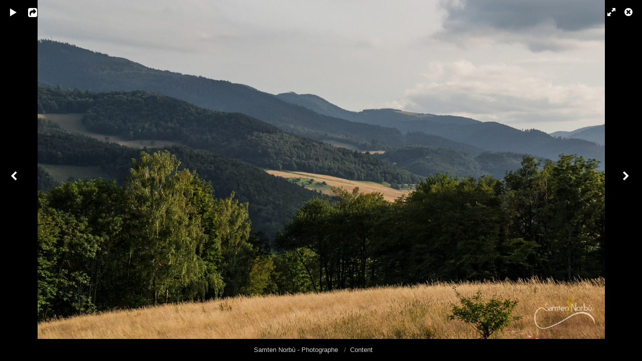

--- FILE ---
content_type: text/html; charset=UTF-8
request_url: http://www.samten.fr/content/vosges-007/lightbox/
body_size: 3941
content:
<!DOCTYPE html>
<html class="k-source-content k-lens-content">
<head>
	<meta charset="utf-8">
	<meta name="viewport" content="width=device-width, initial-scale=1.0, maximum-scale=1.0" />
	
	<link rel="stylesheet" type="text/css" href="/app/site/themes/common/css/lightbox.css?0.22.24" />
<style type="text/css">
	#rcap-context{
	position:absolute;
	border-radius:4px 4px 4px 4px;
	box-shadow:0 0 5px #222222;
	z-index: 4242;
	overflow: hidden;
	font-size:10px;
	color:#f5f6f8;
	}
	#rcap-context .rcap-message{
	padding:5px 10px;
	background-color:#f34642;
	}
	#rcap-context .rcap-dwld-link{
	border-top: solid 1px #d4d4d4;
	background-color:#1a232a;
	text-align:center;
	font-size:8px;
	padding:2px 10px;
	text-transform:uppercase;
	}
	#rcap-context a{
	color:#f9a90a;
	}
</style><!-- Piwik -->
<!-- End Piwik Code -->
	<link rel="canonical" href="https://www.samten.fr/content/vosges-007/lightbox/">
	<title>Vosges-007.jpg - Samten Norbù - Photographe à Strasbourg</title>
	<meta property="og:site_name" content="Samten Norbù - Photographe " />
	<meta property="og:type" content="website" />
	<meta property="og:url" content="https://www.samten.fr/content/vosges-007/lightbox/" />
	<meta property="og:title" content="Vosges-007.jpg" />
	<meta property="og:description" content="" />
	<meta property="og:image" content="https://www.samten.fr/storage/cache/images/001/431/Vosges-007,medium_large.1568292146.jpg" />
	<meta property="og:image:width" content="800" />
	<meta property="og:image:height" content="478" />

	<!--[if IE]>
	<script src="/app/site/themes/common/js/html5shiv.js"></script>
	<![endif]-->
	<meta name="generator" content="Koken 0.22.24" />
	<meta name="theme" content="Boulevard - Custom 1.6.3" />
	<script src="//ajax.googleapis.com/ajax/libs/jquery/1.12.4/jquery.min.js"></script>
	<script>window.jQuery || document.write('<script src="/app/site/themes/common/js/jquery.min.js"><\/script>')</script>
	<script src="/koken.js?0.22.24"></script>
	<script>$K.location = $.extend($K.location, {"here":"\/content\/vosges-007\/lightbox\/","parameters":{"page":1,"url":"\/content\/vosges-007\/lightbox\/"},"page_class":"k-source-content k-lens-content"});</script>
	<link rel="alternate" type="application/atom+xml" title="Samten Norbù - Photographe : All uploads" href="/feed/content/recent.rss" />
	<link rel="alternate" type="application/atom+xml" title="Samten Norbù - Photographe : Essays" href="/feed/essays/recent.rss" />
	<link rel="alternate" type="application/atom+xml" title="Samten Norbù - Photographe : Timeline" href="/feed/timeline/recent.rss" /><style id="koken_custom_css">header {
background: url(//samten.fr/ElementVisuels/CourbeLarge.png);
}
@media only screen and (min-height: 1200px) {
	#lane .content,
	#lane img,
	#album-intro {
	height:980px;
	}
}

 #site-title {
padding-top: 5px;
position: absolute;
text-align: left;
top: 0px;
} 
#footer {
position: relative; 
text-align: center;
margin-right: auto;
margin-left: auto;
clear: both;
padding: 110px 65px 75px;
width: 100%;
}
#text div.lcol {
    font-size: 0.9em;
    font-weight: 300;
}</style>
<script type="text/javascript">
/* Right Click Alert Plugin */
(function() {
	var RCAP = {};
	RCAP.enableDwldLink = false;
	RCAP.displayContextAlert = function displayContextAlert(event, element){
	RCAP.removeContextAlert();
	var partialTpl = '';
	if(RCAP.enableDwldLink){
	partialTpl = partialTpl + '<div class="rcap-dwld-link"><a href="'+element.attr('src')+'" target="_blank">Download</a></div>';
	}
	$('body').append('<div id="rcap-context" style="left:'+event.pageX+'px;top:'+event.pageY+'px;"><div class="rcap-message">© This photography is copyrighted, please contact me for any use.</div>'+partialTpl+'</div>');
	RCAP.setTimer();
	};
	RCAP.removeContextAlert = function removeContextAlert(){
	RCAP.clearTimer();
	$('#rcap-context').remove();
	};
	RCAP.timer = null;
	RCAP.setTimer = function setTimer(){
	RCAP.clearTimer();
	RCAP.timer = setTimeout(RCAP.removeContextAlert, 3000);
	};
	RCAP.clearTimer = function clearTimer(){
	clearTimeout(RCAP.timer);
	};
	$(document).on("contextmenu", "img.content, .k-content-embed img, .item img, #content img, #lane .cell img, .thumbs img, .mag img, .list-image img, #home-albums img, .img-wrap img, .pulse-main-container img", function(e){
	  	RCAP.displayContextAlert(e, $(this));
	   	return false;
	});
}());
</script>
<script type="text/javascript">
	var _gaq = _gaq || [];
	_gaq.push(['_setAccount', 'UA-1535320-4']);
 	_gaq.push(['_trackPageview']);
 	(function() {
	var ga = document.createElement('script'); ga.type = 'text/javascript'; ga.async = true;
	ga.src = ('https:' == document.location.protocol ? 'https://ssl' : 'http://www') + '.google-analytics.com/ga.js';
	var s = document.getElementsByTagName('script')[0]; s.parentNode.insertBefore(ga, s);
 	})();
</script>
<script type="text/javascript">
  var _paq = _paq || [];
  _paq.push(["trackPageView"]);
  _paq.push(["enableLinkTracking"]);
  (function() {
    var u=(("https:" == document.location.protocol) ? "https" : "http") + "://www.samten.fr/piwik/";
    _paq.push(["setTrackerUrl", u+"piwik.php"]);
    _paq.push(["setSiteId", "1"]);
    var d=document, g=d.createElement("script"), s=d.getElementsByTagName("script")[0]; g.type="text/javascript";
    g.defer=true; g.async=true; g.src=u+"piwik.js"; s.parentNode.insertBefore(g,s);
  })();
</script>
<script src="//ajax.googleapis.com/ajax/libs/webfont/1/webfont.js"></script>
<script>window.WebFont || document.write('<script src="/storage/plugins/font-loader-5b6016ae-9d1a-2336-78c4-63dbb74d39b3/webfont.js">\x3C/script>')</script>
<script type="text/javascript">WebFont.load({"google":{"families":["Open Sans:400,300,400"]}});</script>
</head>
<body id="k-lightbox" class="loading k-source-content k-lens-content">
	<div id="lbox">

	
	<a href="#" title="Close lightbox" id="lbox-bttn-close" class="ibutton"><i class="icon-remove-sign"></i></a>
	<a href="#" title="View fullscreen" id="lbox-bttn-fs" class="ibutton"><i class="icon-fullscreen"></i></a>
	<a href="#" title="Exit fullscreen" id="lbox-bttn-ns" class="ibutton"><i class="icon-resize-small"></i></a>
	<div id="lnav" class="tnav">
	<a href="/content/vosges-008/lightbox/" class="k-link-lightbox" data-bind-to-key="left" title="View previous">	<span class="ibutton"><i class="icon-angle-left"></i></span>
	</a>
	</div>
	<div id="tl_controls">
	<a href="#" id="lbox-bttn-play" class="ibutton" title="Start slideshow">
	<i class="icon-play icon-large"></i>
	</a>
	<a href="#" id="lbox-bttn-pause" class="ibutton" title="Stop slideshow">
	<i class="icon-pause icon-large"></i>
	</a>
	
	<div id="lbox_share">
	<div class="lbox_toggle">
	<a href="#" id="lbox-bttn-share" class="ibutton" title="Share this">
	<i class="icon-export-alt icon-large"></i>
	</a>
	<div id="lbox_share_menu">
	<ul class="social-links kshare">
	  <li><a href="https://twitter.com/intent/tweet?text=Vosges-007.jpg&amp;url=https%3A%2F%2Fwww.samten.fr%2Fcontent%2Fvosges-007%2Flightbox%2F" class="ibutton share-twitter" data-koken-share="twitter" title="Share&nbsp;&quot;Vosges-007.jpg&quot;&nbsp;on&nbsp;Twitter"><i class="icon-twitter"></i></a></li><li><a href="https://www.facebook.com/sharer.php?u=https%3A%2F%2Fwww.samten.fr%2Fcontent%2Fvosges-007%2Flightbox%2F" class="ibutton share-facebook" data-koken-share="facebook" title="Share&nbsp;&quot;Vosges-007.jpg&quot;&nbsp;on&nbsp;Facebook"><i class="icon-facebook"></i></a></li><li><a href="http://pinterest.com/pin/create/button/?url=https%3A%2F%2Fwww.samten.fr%2Fcontent%2Fvosges-007%2Flightbox%2F&amp;description=Vosges-007.jpg&amp;media=https%3A%2F%2Fwww.samten.fr%2Fstorage%2Fcache%2Fimages%2F001%2F431%2FVosges-007%2Flarge.1568292146.jpg" class="ibutton share-pinterest" data-koken-share="pinterest" title="Share&nbsp;&quot;Vosges-007.jpg&quot;&nbsp;on&nbsp;Pinterest"><i class="icon-pinterest"></i></a></li><li><a href="https://www.tumblr.com/widgets/share/tool?caption=%3Cp%3E%3Cstrong%3E%3Ca+href%3D%22https%3A%2F%2Fwww.samten.fr%2Fcontent%2Fvosges-007%2Flightbox%2F%22+title%3D%22Vosges-007.jpg%22%3EVosges-007.jpg%3C%2Fa%3E%3C%2Fstrong%3E%3C%2Fp%3E%3Cp%3E%3C%2Fp%3E&amp;canonicalUrl=https%3A%2F%2Fwww.samten.fr%2Fcontent%2Fvosges-007%2Flightbox%2F&amp;posttype=photo&amp;content=https%3A%2F%2Fwww.samten.fr%2Fstorage%2Fcache%2Fimages%2F001%2F431%2FVosges-007%2Flarge.1568292146.jpg" class="ibutton share-tumblr" data-koken-share="tumblr" title="Share&nbsp;&quot;Vosges-007.jpg&quot;&nbsp;on&nbsp;Tumblr"><i class="icon-tumblr"></i></a></li><li><a href="https://plus.google.com/share?url=https%3A%2F%2Fwww.samten.fr%2Fcontent%2Fvosges-007%2Flightbox%2F" class="ibutton share-google" data-koken-share="google-plus" title="Share&nbsp;&quot;Vosges-007.jpg&quot;&nbsp;on&nbsp;Google+"><i class="icon-gplus"></i></a></li>	</ul>
	</div>
	</div>
	</div>
	</div>
	<div id="main">
	<div class="spinner_pos active"><div class="spinner"></div></div>
	<div id="content">
	
	<script>
	window.theContent = {"aspect_ratio":1.673,"id":1431,"presets":{"tiny":{"url":"https:\/\/www.samten.fr\/storage\/cache\/images\/001\/431\/Vosges-007,tiny.1568292146.jpg","hidpi_url":"https:\/\/www.samten.fr\/storage\/cache\/images\/001\/431\/Vosges-007,tiny.2x.1568292146.jpg","width":60,"height":36,"cropped":{"url":"https:\/\/www.samten.fr\/storage\/cache\/images\/001\/431\/Vosges-007,tiny.crop.1568292146.jpg","hidpi_url":"https:\/\/www.samten.fr\/storage\/cache\/images\/001\/431\/Vosges-007,tiny.crop.2x.1568292146.jpg","width":60,"height":60}},"small":{"url":"https:\/\/www.samten.fr\/storage\/cache\/images\/001\/431\/Vosges-007,small.1568292146.jpg","hidpi_url":"https:\/\/www.samten.fr\/storage\/cache\/images\/001\/431\/Vosges-007,small.2x.1568292146.jpg","width":100,"height":60,"cropped":{"url":"https:\/\/www.samten.fr\/storage\/cache\/images\/001\/431\/Vosges-007,small.crop.1568292146.jpg","hidpi_url":"https:\/\/www.samten.fr\/storage\/cache\/images\/001\/431\/Vosges-007,small.crop.2x.1568292146.jpg","width":100,"height":100}},"medium":{"url":"https:\/\/www.samten.fr\/storage\/cache\/images\/001\/431\/Vosges-007,medium.1568292146.jpg","hidpi_url":"https:\/\/www.samten.fr\/storage\/cache\/images\/001\/431\/Vosges-007,medium.2x.1568292146.jpg","width":480,"height":287,"cropped":{"url":"https:\/\/www.samten.fr\/storage\/cache\/images\/001\/431\/Vosges-007,medium.crop.1568292146.jpg","hidpi_url":"https:\/\/www.samten.fr\/storage\/cache\/images\/001\/431\/Vosges-007,medium.crop.2x.1568292146.jpg","width":480,"height":480}},"medium_large":{"url":"https:\/\/www.samten.fr\/storage\/cache\/images\/001\/431\/Vosges-007,medium_large.1568292146.jpg","hidpi_url":"https:\/\/www.samten.fr\/storage\/cache\/images\/001\/431\/Vosges-007,medium_large.2x.1568292146.jpg","width":800,"height":478,"cropped":{"url":"https:\/\/www.samten.fr\/storage\/cache\/images\/001\/431\/Vosges-007,medium_large.crop.1568292146.jpg","hidpi_url":"https:\/\/www.samten.fr\/storage\/cache\/images\/001\/431\/Vosges-007,medium_large.crop.2x.1568292146.jpg","width":800,"height":800}},"large":{"url":"https:\/\/www.samten.fr\/storage\/cache\/images\/001\/431\/Vosges-007,large.1568292146.jpg","hidpi_url":"https:\/\/www.samten.fr\/storage\/cache\/images\/001\/431\/Vosges-007,large.2x.1568292146.jpg","width":1024,"height":612,"cropped":{"url":"https:\/\/www.samten.fr\/storage\/cache\/images\/001\/431\/Vosges-007,large.crop.1568292146.jpg","hidpi_url":"https:\/\/www.samten.fr\/storage\/cache\/images\/001\/431\/Vosges-007,large.crop.2x.1568292146.jpg","width":1024,"height":1024}},"xlarge":{"url":"https:\/\/www.samten.fr\/storage\/cache\/images\/001\/431\/Vosges-007,xlarge.1568292146.jpg","hidpi_url":"https:\/\/www.samten.fr\/storage\/cache\/images\/001\/431\/Vosges-007,xlarge.2x.1568292146.jpg","width":1600,"height":957,"cropped":{"url":"https:\/\/www.samten.fr\/storage\/cache\/images\/001\/431\/Vosges-007,xlarge.crop.1568292146.jpg","hidpi_url":"https:\/\/www.samten.fr\/storage\/cache\/images\/001\/431\/Vosges-007,xlarge.crop.2x.1568292146.jpg","width":1200,"height":1200}},"huge":{"url":"https:\/\/www.samten.fr\/storage\/cache\/images\/001\/431\/Vosges-007,huge.1568292146.jpg","hidpi_url":"https:\/\/www.samten.fr\/storage\/cache\/images\/001\/431\/Vosges-007,huge.2x.1568292146.jpg","width":2007,"height":1200,"cropped":{"url":"https:\/\/www.samten.fr\/storage\/cache\/images\/001\/431\/Vosges-007,huge.crop.1568292146.jpg","hidpi_url":"https:\/\/www.samten.fr\/storage\/cache\/images\/001\/431\/Vosges-007,huge.crop.2x.1568292146.jpg","width":1200,"height":1200}}},"file_type":"image","html":false,"visibility":{"raw":"public","clean":"Public"}};
	</script>
	<div class="caption" style="display:none">
	<strong></strong>
	&nbsp;
	</div>
	</div>
	</div>
	<div id="rnav" class="tnav">
	<a href="/content/vosges-006/lightbox/" class="k-link-lightbox" data-bind-to-key="right" title="View next">	<span class="ibutton"><i class="icon-angle-right"></i></span>
	</a>
	</div>
	<footer>
	<a href="/" title="Samten Norbù - Photographe" data-koken-internal>Samten Norbù - Photographe </a>&nbsp;&nbsp;/&nbsp;&nbsp;<a href="/" data-koken-internal>Content</a> &nbsp;&nbsp;&nbsp;&nbsp;&nbsp;&nbsp;&nbsp;<span id="caption-bttns"><a class="btn-toggle show" href="#" title="Show caption">Show caption</a><a class="btn-toggle hide" href="#" title="Hide caption" style="display:none">Hide caption</a></span>
	</footer>
	
	</div> <!-- close lbox -->
	
	<script src="/app/site/themes/common/js/jquery.pjax.js?0.22.24"></script>
	<script src="/app/site/themes/common/js/lightbox.js?0.22.24"></script>
<!-- Piwik --> 
<script type="text/javascript">
var pkBaseURL = (("https:" == document.location.protocol) ? "" : "http://samten.fr/piwik/");
document.write(unescape("%3Cscript src='" + pkBaseURL + "/piwik.js' type='text/javascript'%3E%3C/script%3E"));
</script><script type="text/javascript">
try {
var piwikTracker = Piwik.getTracker(pkBaseURL + "piwik.php", 1);
piwikTracker.trackPageView();
piwikTracker.enableLinkTracking();
} catch( err ) {}
</script><noscript><p><img src="http://samten.fr/piwik//piwik.php?idsite=1" style="border:0" alt="" /></p></noscript>
<!-- End Piwik Tracking Code --></body>
</html>
